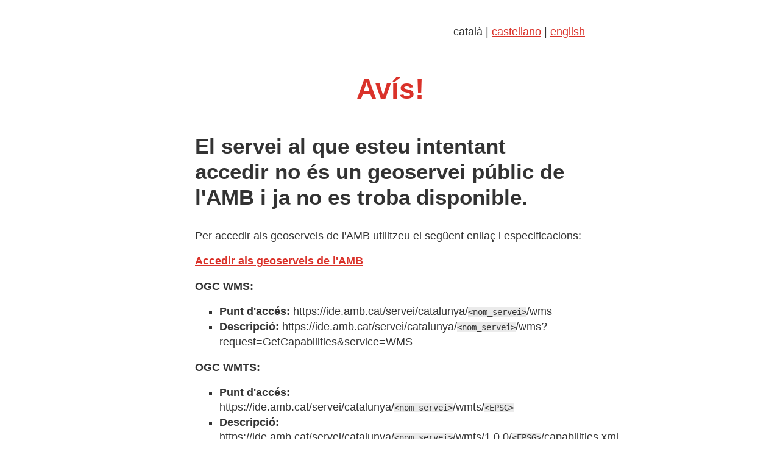

--- FILE ---
content_type: text/html
request_url: https://ide.amb.cat/avisos/avis_geoserveis.html?request=GetCapabilities&service=WMS
body_size: 879
content:
<!doctype html>
<html lang="ca">

<head>
  <meta charset="utf-8">
  <title>Servidor no disponible</title>
  <meta name="description" content="Avís de servidor no disponible" />
<style type="text/css">
    body {
      font-family: "Source Sans Pro", Calibri, sans-serif;
      font-size: 1.1em;
      line-height: 1.4em;
      color: #333333;
      margin-top: 40px;
      margin-left: 25%;
      margin-right: 25%;
    }
    span.code {
      font-family: monospace;
      background: #ebebeb;
    }
    a:link, a:visited, a:hover {
      color:  #da322a;
    }
    li {
      list-style-type: square;
    }
    h1 {
      font-size: 2.6em;
      text-align: center;
      color: #da322a;
      padding-bottom: 30px;
    }
    h2 {
      font-size: 2em;
      line-height: 120%;
    }
    header {
      text-align: right;
      padding-bottom: 40px;
    }
  </style>
</head>

<body>
    <header>
      català | <a href="avis_geoserveis_cas.html">castellano</a> | <a href="avis_geoserveis_eng.html">english</a>
    </header>
    <main>
      <h1>Avís!</h1>
      <h2>
        El servei al que esteu intentant accedir no és un geoservei públic de l'AMB i ja no es troba disponible.
      </h2>
      <p>
       Per accedir als geoserveis de l'AMB utilitzeu el següent enllaç i especificacions: 
      </p>
      <p>
      <a href="https://www.amb.cat/web/area-metropolitana/dades-espacials/serveis-web" target=”_blank”><b>Accedir als geoserveis de l'AMB</b></a>
      </p>
      <b>OGC WMS:</b>
      <ul>
        <li><b>Punt d'accés:</b> https://ide.amb.cat/servei/catalunya/<span class="code">&lt;nom_servei&gt;</span>/wms</li>
        <li><b>Descripció:</b> https://ide.amb.cat/servei/catalunya/<span class="code">&lt;nom_servei&gt;</span>/wms?request=GetCapabilities&service=WMS</li>
      </ul>
      <b>OGC WMTS:</b>
      <ul>
        <li><b>Punt d'accés:</b> https://ide.amb.cat/servei/catalunya/<span class="code">&lt;nom_servei&gt;</span>/wmts/<span class="code">&lt;EPSG&gt;</span></li>
        <li><b>Descripció:</b> https://ide.amb.cat/servei/catalunya/<span class="code">&lt;nom_servei&gt;</span>/wmts/1.0.0/<span class="code">&lt;EPSG&gt;</span>/capabilities.xml</li>
      </ul>
      <b>Esri REST:</b>
      <ul>
        <li><b>Punt d'accés:</b> https://ide.amb.cat/geoserveis/rest/services/<span class="code">&lt;nom_servei&gt;</span>/MapServer</li>
        <li><b>Descripció:</b> https://ide.amb.cat/geoserveis/rest/services/<span class="code">&lt;nom_servei&gt;</span>/MapServer</li>
      </ul>
    </main>
	<footer>
	</footer>
</body>
</html>